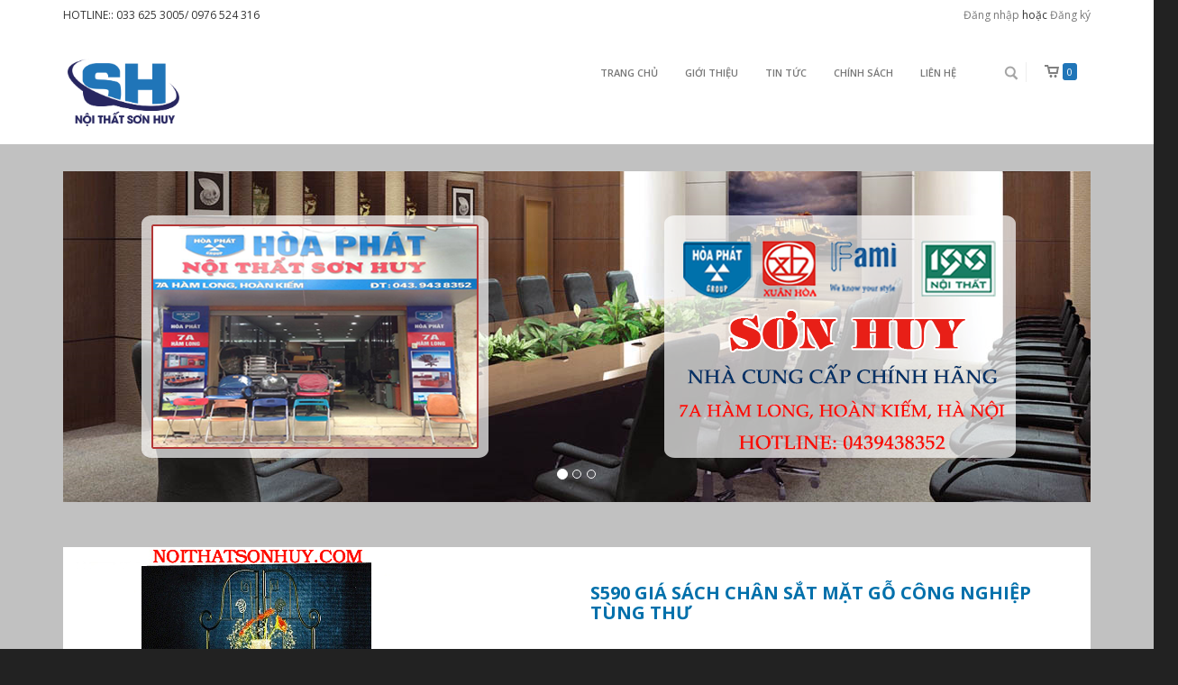

--- FILE ---
content_type: text/html; charset=utf-8
request_url: https://www.noithatsonhuy.com.vn/s590-gia-sach-chan-sat-mat-go-cong-nghiep-tung-thu
body_size: 5782
content:
<!doctype html>
<html lang="vi">
	<head>
		<meta charset="UTF-8" />
		<meta http-equiv="x-ua-compatible" content="ie=edge">
		<meta name="viewport" content="width=device-width, initial-scale=1, maximum-scale=1">
		<meta name="robots" content="noodp,index,follow" />
		<meta name='revisit-after' content='1 days' />
		<meta name="keywords" content="Saphire,Themes,DKT,Bizweb">

		<title>
			S590 Giá sách chân sắt mặt gỗ công nghiệp tùng thư  
		</title>
		
		<meta name="description" content="M&#227; sản phẩm S590 Gi&#225; s&#225;ch ch&#226;n sắt mặt gỗ c&#244;ng nghiệp t&#249;ng thư Gi&#225; chưa VAT Li&#234;n hệ K&#237;ch thước 400 x 300 x 1300 M&#244; tả - M&#227; sản phẩm: S 590 - T&#234;n sản phẩm: Gi&#225; g&#243;c - K&#237;ch thước 400 x 300 x 1300 - T&#237;nh năng c&#244;ng dụng: . Sử dụng để ở g&#243;c nh&#224; ,g&#243;c cột. . Để đồ trang tr&#237;, điện thoại,s&#225;ch b&#225;o... - Ưu điểm: . Tận dụng được g&#243;">
		
		
		<meta property="og:type" content="product">
		<meta property="og:title" content="S590 Gi&#225; s&#225;ch ch&#226;n sắt mặt gỗ c&#244;ng nghiệp t&#249;ng thư">
		
		<meta property="og:image" content="http://bizweb.dktcdn.net/thumb/grande/100/117/047/products/3-2-55f92001-9044-4926-85b6-a7898e8b6e24.jpg?v=1474898387097">
		<meta property="og:image:secure_url" content="https://bizweb.dktcdn.net/thumb/grande/100/117/047/products/3-2-55f92001-9044-4926-85b6-a7898e8b6e24.jpg?v=1474898387097">
		
		<meta property="og:price:amount" content="0₫">
		<meta property="og:price:currency" content="VND">
		
		
		<meta property="og:description" content="M&#227; sản phẩm S590 Gi&#225; s&#225;ch ch&#226;n sắt mặt gỗ c&#244;ng nghiệp t&#249;ng thư Gi&#225; chưa VAT Li&#234;n hệ K&#237;ch thước 400 x 300 x 1300 M&#244; tả - M&#227; sản phẩm: S 590 - T&#234;n sản phẩm: Gi&#225; g&#243;c - K&#237;ch thước 400 x 300 x 1300 - T&#237;nh năng c&#244;ng dụng: . Sử dụng để ở g&#243;c nh&#224; ,g&#243;c cột. . Để đồ trang tr&#237;, điện thoại,s&#225;ch b&#225;o... - Ưu điểm: . Tận dụng được g&#243;">
		
		<meta property="og:url" content="https://www.noithatsonhuy.com.vn/s590-gia-sach-chan-sat-mat-go-cong-nghiep-tung-thu">
		<meta property="og:site_name" content="CÔNG TY TRÁCH NHIỆM HƯU HẠN THƯƠNG MẠI SƠN HUY">
		<link rel="canonical" href="https://www.noithatsonhuy.com.vn/s590-gia-sach-chan-sat-mat-go-cong-nghiep-tung-thu">
		<!-- Favicon -->
		<link rel="shortcut icon" href="//bizweb.dktcdn.net/100/117/047/themes/149799/assets/favicon.png?1690619450763" type="image/x-icon" />
		<link href="//bizweb.dktcdn.net/100/117/047/themes/149799/assets/bootstrap.min.css?1690619450763" rel="stylesheet" type="text/css" media="all" />
		<link href="//fonts.googleapis.com/css?family=Open+Sans:200,300,400,600,700&amp;subset=latin,vietnamese" rel="stylesheet" type="text/css" media="all" />
		<link href="//cdnjs.cloudflare.com/ajax/libs/font-awesome/4.4.0/css/font-awesome.css" rel="stylesheet" type="text/css" media="all" />
		<link href="//bizweb.dktcdn.net/100/117/047/themes/149799/assets/style3.css?1690619450763" rel="stylesheet" type="text/css" media="all" />

		<script src="//bizweb.dktcdn.net/100/117/047/themes/149799/assets/jquery-1.10.2.min.js?1690619450763" type="text/javascript"></script>
		<script src="//bizweb.dktcdn.net/100/117/047/themes/149799/assets/main.js?1690619450763" type="text/javascript"></script>

		
		<script async defer src="https://maps.googleapis.com/maps/api/js?key=AIzaSyDKZnq66ddj6_jJWcqJsOiXV1rYzr_Ogf0" type="text/javascript"></script>
		<script src="//bizweb.dktcdn.net/100/117/047/themes/149799/assets/jquery.gmap.min.js?1690619450763" type="text/javascript"></script>

		<script>
	var Bizweb = Bizweb || {};
	Bizweb.store = 'noithatsonhuy.mysapo.net';
	Bizweb.id = 117047;
	Bizweb.theme = {"id":149799,"name":"Saphire","role":"main"};
	Bizweb.template = 'product';
	if(!Bizweb.fbEventId)  Bizweb.fbEventId = 'xxxxxxxx-xxxx-4xxx-yxxx-xxxxxxxxxxxx'.replace(/[xy]/g, function (c) {
	var r = Math.random() * 16 | 0, v = c == 'x' ? r : (r & 0x3 | 0x8);
				return v.toString(16);
			});		
</script>
<script>
	(function () {
		function asyncLoad() {
			var urls = ["//bwstatistics.sapoapps.vn/genscript/script.js?store=noithatsonhuy.mysapo.net","//productreviews.sapoapps.vn/assets/js/productreviews.min.js?store=noithatsonhuy.mysapo.net"];
			for (var i = 0; i < urls.length; i++) {
				var s = document.createElement('script');
				s.type = 'text/javascript';
				s.async = true;
				s.src = urls[i];
				var x = document.getElementsByTagName('script')[0];
				x.parentNode.insertBefore(s, x);
			}
		};
		window.attachEvent ? window.attachEvent('onload', asyncLoad) : window.addEventListener('load', asyncLoad, false);
	})();
</script>


<script>
	window.BizwebAnalytics = window.BizwebAnalytics || {};
	window.BizwebAnalytics.meta = window.BizwebAnalytics.meta || {};
	window.BizwebAnalytics.meta.currency = 'VND';
	window.BizwebAnalytics.tracking_url = '/s';

	var meta = {};
	
	meta.product = {"id": 4095048, "vendor": "", "name": "S590 Giá sách chân sắt mặt gỗ công nghiệp tùng thư",
	"type": "", "price": 0 };
	
	
	for (var attr in meta) {
	window.BizwebAnalytics.meta[attr] = meta[attr];
	}
</script>

	
		<script src="/dist/js/stats.min.js?v=96f2ff2"></script>
	












		<link href="//bizweb.dktcdn.net/100/117/047/themes/149799/assets/bw-statistics-style.css?1690619450763" rel="stylesheet" type="text/css" media="all" />
	</head>
	<body id="s590-gia-sach-chan-sat-mat-go-cong-nghiep-tung-thu" class=" ">
		<div class="page-container">
			<div class="top-bar container-fluid ">
	<div class="container">
		<div class="pull-left">
			
			HOTLINE:: 033 625 3005/ 0976 524 316
			
		</div>	
		<div class="pull-right">
			
			<a href="/account/login" id="customer_login_link">Đăng nhập</a>
			
			hoặc <a href="/account/register" id="customer_register_link">Đăng ký</a>
			
			
		</div>
	</div>
</div>
<div class="header container-fluid">

	<nav class="navbar container">

		<div class="navbar-header">
			<button type="button" class="navbar-toggle" data-toggle="collapse" data-target=".navbar-collapse">
				<span class="sr-only">Menu</span>
				<span class="icon-bar"></span>
				<span class="icon-bar"></span>
				<span class="icon-bar"></span>
			</button>
			<a title="CÔNG TY TRÁCH NHIỆM HƯU HẠN THƯƠNG MẠI SƠN HUY" href="/" class="navbar-brand">
				
				<img alt="CÔNG TY TRÁCH NHIỆM HƯU HẠN THƯƠNG MẠI SƠN HUY" src="//bizweb.dktcdn.net/100/117/047/themes/149799/assets/logo.png?1690619450763" style="max-height: 75px;">
				
			</a>
		</div>


		<div class="navbar-collapse collapse navbar-right">
			<ul class="nav navbar-nav">
				
				
				<li ><a href="/">Trang chủ</a></li>
				
				
				
				<li ><a href="/gioi-thieu">Giới thiệu</a></li>
				
				
				
				<li ><a href="/tin-tuc">Tin Tức</a></li>
				
				
				
				<li ><a href="/chinh-sach">Chính sách</a></li>
				
				
				
				<li ><a href="/lien-he">Liên Hệ</a></li>
				
				
			</ul>

			<ul class="nav navbar-right cart">
				<li class="dropdown">
					<a href="/cart" class="dropdown-toggle" data-toggle="dropdown"><span>0</span></a>
					<div class="cart-info dropdown-menu">
						
						Chưa có sản phẩm trong giỏ hàng!
						
					</div>
				</li>
			</ul>

			<form action="/search" method="get" class="navbar-form navbar-search navbar-right" role="search">
				<div class="input-group">
					<input type="text" name="query" placeholder="Tìm kiếm" class="search-query col-md-2"><button type="submit" class="btn btn-default icon-search"></button>
				</div>
			</form>

		</div><!-- /.navbar-collapse -->
	</nav>
</div>
			<div class="container">
				
				<div class="row">
    <div class="col-md-12 slideshow">
		 <div id="bs-carousel" class="carousel slide" data-ride="carousel">
			<ol class="carousel-indicators">
			  <li data-target="#bs-carousel" data-slide-to="0" class="active"></li>
			  <li data-target="#bs-carousel" data-slide-to="1"></li>
			  <li data-target="#bs-carousel" data-slide-to="2"></li>
			  
			  
			</ol>

			<div class="carousel-inner">
			  <div class="item active"><a href="#"><img src="//bizweb.dktcdn.net/100/117/047/themes/149799/assets/slide1.jpg?1690619450763" alt="CÔNG TY TRÁCH NHIỆM HƯU HẠN THƯƠNG MẠI SƠN HUY"></a></div>
			  <div class="item"><a href="#"><img src="//bizweb.dktcdn.net/100/117/047/themes/149799/assets/slide2.jpg?1690619450763" alt="CÔNG TY TRÁCH NHIỆM HƯU HẠN THƯƠNG MẠI SƠN HUY"></a></div>
			  <div class="item"><a href=""><img src="//bizweb.dktcdn.net/100/117/047/themes/149799/assets/slide3.jpg?1690619450763" alt="CÔNG TY TRÁCH NHIỆM HƯU HẠN THƯƠNG MẠI SƠN HUY"></a></div>
			  
			  
			</div>
		  </div>
	</div>
</div>
				
				<div class="row product-info" itemscope itemtype="http://schema.org/Product">
	<meta itemprop="url" content="//www.noithatsonhuy.com.vn/s590-gia-sach-chan-sat-mat-go-cong-nghiep-tung-thu">
	<meta itemprop="image" content="//bizweb.dktcdn.net/thumb/grande/100/117/047/products/3-2-55f92001-9044-4926-85b6-a7898e8b6e24.jpg?v=1474898387097">
	<meta itemprop="shop-currency" content="VND">
	<div class="col-md-6 col-sm-12">
		
		
		<div class="image large-image">
			<a class="cloud-zoom" rel="adjustX: 0, adjustY:0" id='zoom1' href="//bizweb.dktcdn.net/100/117/047/products/3-2-55f92001-9044-4926-85b6-a7898e8b6e24.jpg?v=1474898387097" title="S590 Giá sách chân sắt mặt gỗ công nghiệp tùng thư"><img src="//bizweb.dktcdn.net/100/117/047/products/3-2-55f92001-9044-4926-85b6-a7898e8b6e24.jpg?v=1474898387097" title="S590 Giá sách chân sắt mặt gỗ công nghiệp tùng thư" id="image"  alt="S590 Giá sách chân sắt mặt gỗ công nghiệp tùng thư"  /></a>
		</div>
		
		
	</div>
	<div class="col-md-6">
		<h1 itemprop="name">S590 Giá sách chân sắt mặt gỗ công nghiệp tùng thư</h1>
		<div class="line"></div>
		<ul>
			
			
			<li><span>Tình trạng: </span>
				
				Còn hàng
				

			</li>
		</ul>
		<div class="price">
			
				
			Giá <strong class="sale-price" itemprop="price">: Liên hệ</strong>
			
			
		</div>
		<form action="/cart/add" method="post" enctype="multipart/form-data" id="add-to-cart-form" class="form-inline">
			
			 
			
			<input type="hidden" name="variantId" value="6656757" />
			
			


			<div class="line"></div>


			<label>Số lượng:</label> <input type="text" placeholder="1" class="col-md-1">
			<button type="submit" name="add" value="Mua hàng" class="btn btn-primary btn-cart">Mua hàng</button>
		</form>

		<div class="tabs">
			<ul class="nav nav-tabs" id="myTab">
				<li class="active"><a href="#home">Thông tin sản phẩm</a></li>
				
				
			</ul>
			<div class="tab-content">
				<div class="tab-pane active" id="home">
					<table border="0" cellpadding="0" cellspacing="1" class="cssDefaultProductOverview" style="margin: 0px; padding: 0px; font-family: Tahoma, Verdana, Arial; font-size: 11px; color: rgb(0, 0, 0); line-height: normal; background-color: rgb(245, 250, 254);" width="100%">
	<tbody style="margin: 0px; padding: 0px;">
		<tr style="margin: 0px; padding: 0px;">
			<td style="margin: 0px; padding: 5px 2px; border-bottom: 1px solid rgb(204, 204, 204); vertical-align: top;" width="85px;">Mã sản phẩm</td>
			<td style="margin: 0px; padding: 5px 2px; border-bottom: 1px solid rgb(204, 204, 204); vertical-align: top;">S590 Giá sách chân sắt mặt gỗ công nghiệp tùng thư</td>
		</tr>
		<tr style="margin: 0px; padding: 0px;">
			<td style="margin: 0px; padding: 5px 2px; border-bottom: 1px solid rgb(204, 204, 204); vertical-align: top;">Giá chưa VAT</td>
			<td style="margin: 0px; padding: 5px 2px; border-bottom: 1px solid rgb(204, 204, 204); vertical-align: top;"><font color="#FF0000" style="margin: 0px; padding: 0px;"><b style="margin: 0px; padding: 0px;">Liên hệ</b></font></td>
		</tr>
		<tr style="margin: 0px; padding: 0px;">
			<td style="margin: 0px; padding: 5px 2px; border-bottom: 1px solid rgb(204, 204, 204); vertical-align: top;">Kích thước</td>
			<td style="margin: 0px; padding: 5px 2px; border-bottom: 1px solid rgb(204, 204, 204); vertical-align: top;"><b style="margin: 0px; padding: 0px;">400 x 300 x 1300</b></td>
		</tr>
		<tr style="margin: 0px; padding: 0px;">
			<td style="margin: 0px; padding: 5px 2px; border-bottom: 1px solid rgb(204, 204, 204); vertical-align: top;">Mô tả</td>
			<td style="margin: 0px; padding: 5px 2px; border-bottom: 1px solid rgb(204, 204, 204); vertical-align: top;">
			<table align="center" border="0" cellpadding="0" cellspacing="0" style="margin: 0px; padding: 0px;" width="600">
				<tbody style="margin: 0px; padding: 0px;">
					<tr style="margin: 0px; padding: 0px;">
						<td class="txt_content" colspan="2" style="margin: 0px; padding: 5px 2px; border-bottom: 1px solid rgb(204, 204, 204); vertical-align: top;">
						<p align="justify" class="style2" style="margin: 0px; padding: 0px; line-height: 18px;"><font size="2" style="margin: 0px; padding: 0px;">- Mã sản phẩm:&nbsp;</font><span class="style2" style="margin: 0px; padding: 0px;">S 590</span></p>

						<p align="justify" class="style2" style="margin: 0px; padding: 0px; line-height: 18px;"><font size="2" style="margin: 0px; padding: 0px;">- Tên sản phẩm:&nbsp;</font>&nbsp;<span class="style2" style="margin: 0px; padding: 0px;">Giá góc</span></p>

						<p align="justify" class="style2" style="margin: 0px; padding: 0px; line-height: 18px;"><font size="2" style="margin: 0px; padding: 0px;">- Kích thước</font><font size="2" style="margin: 0px; padding: 0px;">&nbsp;&nbsp;&nbsp;</font>&nbsp;400 x 300 x 1300 &nbsp;</p>
						&nbsp;

						<div style="margin: 0px; padding: 0px; text-align: justify;"><span class="style2" style="margin: 0px; padding: 0px;"><span class="style2" style="margin: 0px; padding: 0px;"><font size="2" style="margin: 0px; padding: 0px;">- Tính năng công dụng:</font><br style="margin: 0px; padding: 0px;" />
						<span style="margin: 0px; padding: 0px; font-weight: bold;">.</span>&nbsp;Sử dụng để ở góc nhà ,góc cột.&nbsp;<br style="margin: 0px; padding: 0px;" />
						<span style="margin: 0px; padding: 0px; font-weight: bold;">.</span>&nbsp;Để đồ trang trí, điện thoại,sách báo... &nbsp;</span></span></div>

						<p class="style2" style="margin: 0px; padding: 0px; line-height: 18px; text-align: justify;"><span class="style2" style="margin: 0px; padding: 0px;"><span class="style2" style="margin: 0px; padding: 0px;"><font size="2" style="margin: 0px; padding: 0px;">- Ưu điểm:</font><span style="margin: 0px; padding: 0px; font-weight: bold;">&nbsp;</span><br style="margin: 0px; padding: 0px;" />
						<span style="margin: 0px; padding: 0px; font-weight: bold;">.&nbsp;</span>Tận dụng được góc,tạo cho không gian nhà khỏi những góc chết.&nbsp;<br style="margin: 0px; padding: 0px;" />
						<span style="margin: 0px; padding: 0px; font-weight: bold;">.&nbsp;</span>Có thể tháo dời nên dễ dàng vận chuyển&nbsp;<br style="margin: 0px; padding: 0px;" />
						<span style="margin: 0px; padding: 0px; font-weight: bold;">.&nbsp;</span>Có thể thay đổi kích thuớc phù hợp với mọi không gian.</span></span></p>
						<span class="style2" style="margin: 0px; padding: 0px;"><span class="style2" style="margin: 0px; padding: 0px;"><font size="2" style="margin: 0px; padding: 0px;">- Phong cách:&nbsp;</font></span>Theo phong cách Á-âu.&nbsp;</span></td>
					</tr>
				</tbody>
			</table>
			</td>
		</tr>
		<tr style="margin: 0px; padding: 0px;">
			<td style="margin: 0px; padding: 5px 2px; border-bottom: 1px solid rgb(204, 204, 204); vertical-align: top;">Thương hiệu</td>
			<td style="margin: 0px; padding: 5px 2px; border-bottom: 1px solid rgb(204, 204, 204); vertical-align: top;">Nội thất sắt Tùng Thư</td>
		</tr>
	</tbody>
</table>


				</div>
				
				
			</div>
		</div>
	</div>
</div>


<script src="//bizweb.dktcdn.net/assets/themes_support/option-selectors.js" type="text/javascript"></script>
<script src="//bizweb.dktcdn.net/100/117/047/themes/149799/assets/cloud-zoom.1.0.3.js?1690619450763" type="text/javascript"></script>
<script>
	var selectCallback = function(variant, selector) {

		var addToCart = jQuery('.btn-cart'),
			productPrice = jQuery('.price .sale-price'),
			comparePrice = jQuery('.price .compare-price');

		if (variant) {
			if (variant.available) {
				// We have a valid product variant, so enable the submit button
				addToCart.removeClass('disabled').removeAttr('disabled');

			} else {
				// Variant is sold out, disable the submit button
				addToCart.addClass('disabled').attr('disabled', 'disabled');
			}

			// Regardless of stock, update the product price
			productPrice.html(Bizweb.formatMoney(variant.price, "{{amount_no_decimals_with_comma_separator}}₫"));

			// Also update and show the product's compare price if necessary
			if ( variant.compare_at_price > variant.price ) {

				comparePrice.html(Bizweb.formatMoney(variant.compare_at_price, "{{amount_no_decimals_with_comma_separator}}₫")).show();
			} else {
				comparePrice.hide();     
			}       

		} else {
			// The variant doesn't exist. Just a safeguard for errors, but disable the submit button anyway
			addToCart.val('Unavailable').addClass('disabled').attr('disabled', 'disabled');
		}
		/*begin variant image*/


		if (variant && variant.image) {  
			var originalImage = jQuery(".large-image img"); 
			var newImage = variant.image;
			var element = originalImage[0];
			Bizweb.Image.switchImage(newImage, element, function (newImageSizedSrc, newImage, element) {	
				jQuery('.image-additional img').each(function() {						
					var grandSize = jQuery(this).attr('src');
					var grandSize = grandSize.replace('\/thumb\/small','').split("?")[0];
					var vrnewImageSizedSrc = newImageSizedSrc.split("?")[0];	
					if (grandSize == vrnewImageSizedSrc) {
						jQuery(this).parent('a').trigger('click');              
						return false;
					}
				});
			});			
		}
		/*end of variant image*/
	};	

	jQuery(function($) {
		

		 // Add label if only one product option and it isn't 'Title'. Could be 'Size'.
		 

		  // Hide selectors if we only have 1 variant and its title contains 'Default'.
		  
		  $('.selector-wrapper').hide();
		    
		   $('.selector-wrapper').css({
			   'text-align':'left',
			   'margin-bottom':'15px'
		   });
		   });

		   $.fn.CloudZoom.defaults = {
			   zoomWidth:"500",
			   zoomHeight:"300",
			   position:"inside",
			   adjustX:0,
			   adjustY:0,
			   adjustY:"",
			   tintOpacity:0.5,
			   lensOpacity:0.5,
			   titleOpacity:0.5,
			   smoothMove:3,
			   showTitle:false};

		   jQuery(document).ready(function()
								  {
			   $('#myTab a').click(function (e) {
				   e.preventDefault();
				   $(this).tab('show');
			   })
		   });
</script>
			</div>
			<div class="footer black">
	<div class="container">
		<div class="row">
			<div class="col-xs-12 col-sm-6 col-md-3">
				<div>
					<h2>Thông tin</h2>
					<p style="text-transform: uppercase;"><strong>CÔNG TY TRÁCH NHIỆM HỮU HẠN THƯƠNG MẠI SƠN HUY</strong></p>
					<p><i class="fa fa-map-marker" aria-hidden="true"></i> Công Ty : Số 44 Tổ 69 Hoàng Văn Thụ, Hoàng Mai, Hà Nội/ Showroom: 7A Hàm Long, Hoàn Kiếm, Hà Nội.</p>
					<p><i class="fa fa-mobile" aria-hidden="true"></i> <a href="tel:043.945.4275<br>0163.625.3005">043.945.4275<br>0163.625.3005</a></p>
					<p><i class="fa fa-envelope" aria-hidden="true"></i> <a href="mailto:sonhuy7a@gmail.com">sonhuy7a@gmail.com</a></p>
					<p><i class="fa fa-globe" aria-hidden="true"></i> <a href="http://noithatsonhuy.com">http://noithatsonhuy.com</a></p>
				</div>
			</div>
			<div class="col-xs-12 col-sm-6 col-md-3">
				<div>
					<h2>Hướng dẫn</h2>
					<ul>
						
						<li><a href="/huong-dan">Hướng dẫn mua hàng</a></li>
						
						<li><a href="/huong-dan">Giao nhận và thanh toán</a></li>
						
						<li><a href="/huong-dan">Đổi trả và bảo hành</a></li>
						
						<li><a href="/huong-dan">Đăng kí thành viên</a></li>
						
					</ul>
				</div>
			</div>

			<div class="col-xs-12 col-sm-6 col-md-3">
				<div>
					<h2>Chính sách</h2>
					<ul>
						
						<li><a href="/chinh-sach">Chính sách thanh toán</a></li>
						
						<li><a href="/chinh-sach">Chính sách vận chuyển</a></li>
						
						<li><a href="/chinh-sach">Chính sách đổi trả</a></li>
						
						<li><a href="/chinh-sach">Chính sách bảo hành</a></li>
						
					</ul>
				</div>
			</div>
			<div class="col-xs-12 col-sm-6 col-md-3">
				<div>
					<h2>Bản đồ</h2>
					<div id="map1" class="contact_map" style="height: 150px;"></div>
					<script type="text/javascript">
						(jQuery)(document).ready(function($){  
							if($('#map1').length){
								$('#map1').gMap({
									zoom: 16,
											   scrollwheel: true,
											   maptype: 'ROADMAP',
											   
											   markers: [
											   {	
											   address: "7A phố Hàm Long - Phan chu Trinh - Hoàn Kiếm - Hà Nội",
											   html: "7A phố Hàm Long - Phan chu Trinh - Hoàn Kiếm - Hà Nội",
											   }
											   ],
											   
											   });
							}
						});    
					</script>
				</div>
			</div>
		</div>
	</div>
	<div class="container">
		<div class="row">
			<div class="copy text-center">
				Cung cấp bởi <a href="http://bizweb.vn">Bizweb</a>					
			</div>
		</div>
	</div>
</div>
		</div>
		<script src="//bizweb.dktcdn.net/100/117/047/themes/149799/assets/bootstrap.min.js?1690619450763" type="text/javascript"></script>
<script src="//bizweb.dktcdn.net/100/117/047/themes/149799/assets/jquery.easing.1.3.js?1690619450763" type="text/javascript"></script>

	</body>
</html>

--- FILE ---
content_type: text/css
request_url: https://bizweb.dktcdn.net/100/117/047/themes/149799/assets/style3.css?1690619450763
body_size: 10534
content:
.recover-password,.reset-success {
	display:none
}

.customer-login .alert,.recover-password .alert {
	display:none
}

.account-user {
	margin-right:60px;
	width:172px;
	font-size:14px
}

.account-user p {
	margin:0
}

.user-name {
	margin-bottom:20px
}

.account-table table {
	width:100%;
	text-align:left
}

.account-table td {
	padding-top:15px
}

.account-table td.money {
	text-align:right
}

.account-table tbody,.last-row td,.account-user .status {
	padding-bottom:15px
}

.account-table tfoot {
	text-align:right;
	border-top:1px solid #ccc
}

.cart-headers {
	border-bottom:1px solid #ccc
}

.cart-headers th {
	text-align:center
}

.order-total,.order-quantity,.order-money {
	text-align:right
}

.return {
	border-top:1px solid #ccc;
	padding-top:15px
}

.add-address-wrapper {
	margin-bottom:30px;
	padding-bottom:30px;
	border-bottom:1px solid #ccc
}

.user-address {
	margin-bottom:30px;
	padding-bottom:30px;
	border-bottom:1px solid #ccc
}

.user-address p,.user-address h3 {
	margin:0
}

.last-address {
	border-bottom:none;
	padding:0
}

.update-address {
	margin-top:15px
}

.customer-address-table td {
	padding-top:15px
}

.pagination span.page {
	margin:0 10px
}

.pagination span.page.current {
	color:#999;
	font-weight:bolder
}

body {
	font-family:'Open Sans',sans-serif;
	background:#222
}

a {
	font-size:12px;
	color:#777
}

ul,ol {
	list-style:none;
	padding:0
}

.page-container {
	margin:0 auto;
	padding:0;
	background:rgb(193, 193, 193)
}

p {
	line-height:26px
}

img {
	max-width:100%
}

select {
	background-color:#FFF;
	border:1px solid #CCC;
	width:220px
}

select,input[type="file"] {
	height:30px;
	line-height:30px;
	padding:4px 6px
}

input[type="image"] {
	vertical-align:middle
}

ul,ol {
	margin:0
}

select,textarea,input[type="text"],input[type="password"],input[type="datetime"],input[type="datetime-local"],input[type="date"],input[type="month"],input[type="time"],input[type="week"],input[type="number"],input[type="email"],input[type="url"],input[type="tel"],input[type="color"],.uneditable-input {
	padding:5px
}

textarea:focus,input[type="text"]:focus,input[type="password"]:focus,input[type="datetime"]:focus,input[type="datetime-local"]:focus,input[type="date"]:focus,input[type="month"]:focus,input[type="time"]:focus,input[type="week"]:focus,input[type="number"]:focus,input[type="email"]:focus,input[type="url"]:focus,input[type="search"]:focus,input[type="tel"]:focus,input[type="color"]:focus,.uneditable-input:focus {
	border-color:#ddd
}

.required {
	color:red;
	margin-left:5px
}

.btn {
	background-color:#F5F5F5;
	background-image:none;
	border:1px solid #eee;
	padding:5px 8px;
	font-size:12px;
	color:#333;
	text-shadow:none;
	text-transform:uppercase;
	box-shadow:none;
	border-radius:0;
	transition:all .4s ease 0
}

.btn:hover {
	background-color:#2075b8;
	color:#fff
}

.btn-primary {
	background-color:#2075b8;
	color:#fff;
	padding:12px 25px 10px;	
	transition:all .4s ease 0
}

.btn-primary:hover {
	background-color:#aaa
}

.buttons .right {
	text-align:right
}

#button-review {
	margin-bottom:20px
}

.btn.selectpicker {
	background:transparent;
	color:#555;
	text-transform:none;
	font-family:'Open Sans',Helvetica,Arial,sans-serif
}

.navbar .bootstrap-select.btn-group {
	margin-bottom:0
}

.top-bar {
	background-color:#fff;
	padding-top:8px;
	font-size:12px
}

.navbar-toggle .icon-bar {
	background:#777
}

.navbar-toggle {
	border:2px solid #ccc
}

.navbar .navbar-toggle {
	border:1px solid #ccc
}

.navbar-toggle,.navbar-default .navbar-toggle:hover,.navbar-default .navbar-toggle:focus {
	background-color:#fff;
	margin:0 20px
}

.navbar-toggle .icon-bar {
	background:#1BBCB3
}

.navbar .navbar-brand {
	text-shadow:none;
	font-family:'Open Sans';
	font-size:15px;
	padding:0;
	line-height:32px;
	margin-top:0;
	margin-left:10px;
	background:transparent;
	text-transform:uppercase;
	color:#444
}

.navbar-brand > img {
	margin-top:0;
	margin-left:10px;
	margin-right:5px;
	vertical-align:middle;
	opacity:1
}

.navbar .navbar-brand span {
	color:#555;
	text-shadow:none;
	display:inline-block;
	text-align:center
}

.header {
	padding-top:40px;
	padding-bottom:20px;
	margin-bottom:0px;
	background:#fff
}

.navbar {
	background-image:none;
	border:none;
	font-family:'Open Sans',sans-serif;
	border-radius:0;
	box-shadow:none;
	padding:0;
	z-index:10000;
	min-height:0
}

.navbar .dropdown-menu {
	background:#555;
	background:rgba(255,255,255,0.85);
	background:transparent;
	padding:0;
	border-radius:0;
	box-shadow:none;
	border:none;
	min-width:200px
}

.navbar-toggle .icon-bar {
	background:#1BBCB3
}

.navbar .nav > li:hover > a {
	color:#333;
	background:#2075b8;
	color:#fff
}

a.menu:after,.dropdown-toggle:after {
	content:none
}

.navbar .dropdown-menu:after,.navbar .dropdown-menu:before {
	content:"";
	background:none;
	border:none!important
}

.navbar .dropdown-menu > li > a,.navbar .dropdown-menu > li > a:focus,.navbar .dropdown-menu > li > a:hover {
	color:#555;
	font-size:12px;
	font-weight:400;
	font-family:Open Sans,'Open Sans';
	text-shadow:none;
	background:#fff;
	background:rgba(255,255,255,0.95);
	white-space:normal
}

.navbar .dropdown-menu > li > a:hover {
	background:#777;
	background:rgba(0,0,0,0.9);
	background:#2075b8;
	background:rgba(32, 117, 184,0.9);
	color:#fff;
	text-shadow:none
}

.navbar-collapse {
	z-index:10000
}

.navbar .nav > li > a {
	text-shadow:none;
	font-family:'Open sans',Helvetica,Arial;
	color:#888;
	font-size:11px;
	font-weight:600;
	text-decoration:none;
	text-transform:uppercase;
	z-index:6
}

.navbar-nav {
	margin:0
}

.navbar-search .search-query {
	background:#FFF;
	border:1px solid #333;
	background:rgba(255,255,255,0.9);
	border:none;
	border-radius:0 0 0 0;
	box-shadow:none;
	padding:8px 15px;
	width:150px;
	font-size:12px;
	-moz-transition:width 1s,opacity 1s;
	-webkit-transition:width 1s,opacity 1s;
	transition:width 1s,opacity 1s;
	margin:0
}

.navbar-form.navbar-left {
	margin:0;
	margin-right:5px;
	padding:0;
	font-size:12px
}

.navbar-form.navbar-right:last-child {
	margin-right:-10px
}

.navbar-form.navbar-left select.form-control {
	font-size:12px;
	padding:6px 10px
}

form.navbar-search > div.input-group > button {
	background:transparent;
	border:medium none;
	border-radius:0 0 0 0;
	color:#333;
	font-size:12px;
	padding:16px;
	line-height:25px;
	top:0;
	text-shadow:none;
	box-shadow:none;
	vertical-align:top;
	background:url(search.png) no-repeat center center
}

form.navbar-search:hover > div.input-group > button,form.navbar-search.expand > div.input-group > button,.navbar-search .search-query:focus + button {
	background-color:#f7f7f7;
	border-left:1px solid #eee;
	color:#777
}

#language,#currency {
	display:none
}

.navbar .nav li.dropdown > .dropdown-toggle .caret {
	border-bottom-color:#FFF;
	border-bottom-color:rgba(0,0,0,0.2);
	border-top-color:#FFF;
	border-top-color:rgba(0,0,0,0.2);
	margin-bottom:2px;
	margin-left:2px;
	border-width:2px 2px 0
}

.navbar .nav li.dropdown:hover > .dropdown-toggle .caret {
	border-bottom-color:#333;
	border-top-color:#333
}

.navbar .nav.cart > li > a {
	background-image:url(cart2.png);
	background-repeat:no-repeat;
	background-position:20px 10px;
	font-weight:400;
	padding-left:20px;
	text-transform:none;
	line-height:22px;
	z-index:1;
	color:#999
}

.navbar .nav.cart > li > a span {
	background:#2075b8;
	padding:2px 5px;
	border-radius:3px;
	font-weight:400px;
	font-family:Open Sans;
	color:#fff;
	margin-left:20px
}

@media (min-width: 768px) {
	.navbar-center {
		left:50%;
		margin-left:-85px!important;
		position:absolute
	}

	.navbar-nav {
		margin-top:6px;
		margin-right:30px
	}

	.dropdown-submenu {
		position:relative
	}

	.dropdown-submenu > .dropdown-menu {
		top:0;
		left:100%;
		margin-top:-6px;
		margin-left:-1px;
		-webkit-border-radius:0 6px 6px 6px;
		-moz-border-radius:0 6px 6px;
		border-radius:0 6px 6px 6px
	}

	.dropdown-submenu:hover > .dropdown-menu {
		display:block
	}

	.dropdown-submenu > a:after {
		display:block;
		content:" ";
		float:right;
		width:0;
		height:0;
		border-color:transparent;
		border-style:solid;
		border-width:5px 0 5px 5px;
		border-left-color:#ccc;
		margin-top:8px;
		margin-right:-10px
	}

	.dropdown-submenu:hover > a:after {
		border-left-color:#fff
	}

	.dropdown-submenu .pull-left {
		float:none
	}

	.dropdown-submenu.pull-left > .dropdown-menu {
		left:-100%;
		margin-left:10px;
		-webkit-border-radius:6px 0 6px 6px;
		-moz-border-radius:6px 0 6px 6px;
		border-radius:6px 0 6px 6px
	}

	.nav > li > a:hover,.nav > li > a:focus {
		background-color:transparent
	}

	.nav .open > a,.nav .open > a:hover,.nav .open > a:focus {
		background-color:#fff;
		color:#333
	}

	.navbar .dropdown-menu.multi-2-columns {
		width:400px
	}

	.navbar .dropdown-menu.multi-2-columns li {
		float:left;
		width:200px
	}

	.navbar .nav > li:hover > a {
		background-color:#FFF;
		background-color:rgba(255,255,255,0.95);
		color:#333
	}

	.navbar .dropdown-menu > li > a,.navbar .dropdown-menu > li > a:focus,.navbar .dropdown-menu > li > a:hover {
		padding:8px 20px
	}

	.navbar-search {
		padding:0 10px 0 0;
		margin:0
	}

	.navbar-search .search-query {
		width:0;
		padding:8px 0;
		opacity:0
	}

	.navbar-search:hover .search-query,.navbar-search.expand .search-query,.search-query:focus {
		padding:8px 15px;
		width:80px;
		opacity:1;
		margin:0;
		background:#f7f7f7
	}

	.navbar-search:hover ul.autocomplete.show,.search-query:focus + ul.autocomplete.show {
		display:block;
		opacity:1
	}

	.navbar .nav.cart > li > a {
		background-position:0 2px
	}

	.navbar .nav.cart > li > a span {
		margin:0
	}

	.cart {
		display:inline-block;
		border-left:1px solid #eee;
		float:right;
		margin-right:0;
		margin-top:4px;
		padding-left:5px
	}

	.cart img {
		vertical-align:text-top;
		cursor:pointer;
		margin-top:2px;
		padding:5px
	}

	.cart a {
		color:#555;
		font-weight:600;
		font-size:12px
	}

	.cart a:hover {
		text-decoration:none
	}

	.cart .checkout {
		color:#999
	}

	.cart .checkout a {
		font-size:11px;
		color:#777;
		font-weight:400
	}

	.dropdown-menu .divider {
		background:#fff;
		background:rgba(255,255,255,0.95);
		border-bottom:1px solid #FFF;
		border-bottom:1px solid rgba(0,0,0,0.2);
		margin:0;
		padding:5px 1px
	}

	.navbar .navbar-toggle {
		border-color:transparent
	}

	.navbar-toggle,.navbar-default .navbar-toggle:hover,.navbar-default .navbar-toggle:focus {
		background-color:#fff;
		margin:0 20px
	}

	.nav li + .dropdown-header {
		margin-top:0
	}

	.dropdown-header {
		text-shadow:none;
		text-transform:uppercase
	}

	.dropdown .dropdown-menu .dropdown-header {
		background:#fff;
		background:rgba(255,255,255,0.95);
		padding:10px 20px 0;
		color:#999;
		font-weight:600;
		font-size:11px;
		text-shadow:0 0 1px #EEE
	}

	.dropdown-menu .divider {
		border-bottom:1px solid rgba(0,0,0,0.1)
	}

	.navbar .dropdown-menu {
		margin-top:0
	}

	.navbar {
		margin:0 auto;
		border:none;
		border-radius:0;
		box-shadow:none
	}

	.navbar .nav > li {
		padding:0 5px
	}

	.navbar .nav > li > a {
		text-shadow:none;
		font-family:'Open sans',Helvetica,Arial;
		color:#777;
		display:block;
		font-size:11px;
		font-weight:600;
		line-height:20px;
		position:relative;
		padding:0;
		text-decoration:none;
		text-transform:uppercase;
		transition:all .3s ease 0;
		z-index:6
	}

	.navbar .nav > .active > a,.navbar .nav > .active > a:hover,.navbar .nav > .active > a:focus {
		background:rgba(255,255,255,0.05);
		box-shadow:none;
		border-bottom:2px solid #2075b8;
		border-bottom:2px solid rgba(32, 117, 184,0.5);
		padding-bottom:1px
	}

	.navbar .btn-navbar {
		margin-top:15px
	}

	.respond input[type="text"],.respond label,.respond textarea {
		width:300px
	}

	.menu,.footer,.powered {
		padding:0;
		width:1000px
	}

	.menu .row {
		margin:0
	}

	.menu .navbar .nav {
		margin-left:10px
	}

	.menu .row,.menu .row .col-md-12,.powered .row {
		margin:0;
		width:100%;
		padding:0
	}

	.footer {
		display:table;
		padding:30px 0
	}

	.order-notes textarea {
		width:440px
	}

	.dropdown:hover > .dropdown-menu {
		display:block
	}

	.dropdown-menu {
		margin:0;
		z-index:9999999;
		border-radius:0
	}

	ul.nav li.dropdown:hover > ul.dropdown-menu {
		display:block;
		border-top:10px solid #fff;
		padding-top:5px;
		background-color:#F5F5F5
	}

	ul.nav li.dropdown-submenu:hover ul.dropdown-menu {
		border-top:none
	}

	a.menu:after,.dropdown-toggle:after {
		content:none
	}

	.breadcrumb {
		margin-bottom:0;
		padding:8px 0
	}
}

.nav-tabs > li > a {
	border-radius:0
}

.logo {
	color:#555;
	font-family:'Open Sans',sans-serif;
	font-weight:600
}

.logo a {
	color:#333;
	font-size:18px;
	font-family:Open Sans;
	font-weight:400;
	line-height:32px
}

.logo a span {
	display:inline
}

.logo img {
	vertical-align:top;
	margin-right:5px;
	margin-top:0
}

.logo a:hover {
	text-decoration:none
}

.welcome {
	display:inline-block;
	padding-top:30px
}

.welcome a {
	font-size:12px;
	color:#999
}

.welcome a:hover {
	text-decoration:none;
	color:#000
}

#search {
	float:right
}

#search input {
	border-radius:0;
	box-shadow:none;
	border:1px solid #eee;
	padding:9px 8px;
	color:#999;
	font-family:'Open Sans',Helvetica,Arial,sans-serif;
	font-size:12px;
	width:30px;
	display:inline-block;
	background:#fff;
	visibility:hidden
}

#search button {
	margin-top:-10px;
	height:32px
}

.button-search {
	background:url(../img/search.png) no-repeat scroll center center transparent;
	cursor:pointer;
	height:18px;
	margin-left:-35px;
	margin-top:-27px;
	left:100%;
	position:relative;
	width:35px
}

.nav-collapse.collapse {
	z-index:10000
}

.carousel {
	margin-top:30px;
	margin-bottom:30px
}

.carousel-control {
	line-height:23px
}

.left-menu {
	margin-bottom:20px
}

.left-menu > div {
	background:#fff;
	padding:10px 15px;
	margin-bottom: 15px;
}

.left-menu .banner {
	margin:0;
	margin-top:20px;
	color:#555;
	padding:10px
}

.left-menu .banner h4 {
	font-size:16px;
	text-align:center
}

.left-menu .options {
	margin-top:20px
}

.left-menu .options > select {
	min-width:50px;
	width:auto;
	background-color:#f7f7f7;
	display:inline-block;
	margin-right:5px;
	padding-right:15px;
	border:1px solid #fff
}

.left-menu > div ul {
}

.left-menu > div ul li {
	padding:5px 0
}

.left-menu > div ul li a {
	color:#777;
	font-size:13px;
	padding-bottom:3px
}

.left-menu > div ul li a:hover {
	text-decoration:none;
	color:#333
}

.left-menu > div ul li.active > a {
}

.left-menu h3 {
	font-family:Open Sans,'Open Sans';
	text-transform:uppercase;
	font-size:12px;
	font-weight:600;
	margin-top:10px;
	margin-bottom:0;
	color:#555;
	border:inherit
}

h2 {
	font-size:14px;
	font-weight:400;
	color:#555;
	text-transform:uppercase;
	margin-bottom:20px;
	font-family:'Open Sans',sans-serif
}

ul.slides {
	margin-bottom:20px
}

.heading {
	display:none
}

.product {
	background:#fff;
	margin-bottom:20px;
	padding-bottom:10px;
	text-align:center
}
.product img{
	width: 100%;
}
.product > a {
	display:block;
	padding:10px
}

.product_sale {
	background:#2075b8;
	background:none repeat scroll 0 0 rgba(32, 117, 184,0.9);
	color:#FFF;
	font-size:12px;
	font-weight:600;
	margin-left:25px;
	margin-top:30px;
	padding:2px 8px;
	position:absolute;
	line-height:17px;
	text-transform:uppercase
}

.product .name {
	text-align: center;
	height: 44px;
	overflow: hidden;
}

.product .name h3 {
	margin:0
}

.product .name a {
	font-weight:600;
	color:#555;
	font-family:'Open Sans',Arial,Open Sans;
	font-size:12px;
	text-transform:uppercase
}

.product .name a:hover {
	color:#369;
	text-decoration:none
}

.product .price {
	text-align:center;
	margin:0
}

.product .price p {
	font-size:12px;
	color:#0170ab;
	font-family:Open Sans;
	margin:0;
	font-weight: bold;
}

.product .addcart {
	text-align:center;
	height:45px;
	display:none
}

.product .addcart a {
	background:#2075b8;
	padding:8px 15px;
	color:#fff;
	font-family:'Open Sans';
	font-weight:600;
	font-size:11px;
	text-transform:uppercase
}

.product .addcart a:hover {
	text-decoration:none;
	color:#fff;
	background:#aaa
}

.image-additional {
	margin:20px 10px
}

.image-additional a {
	display:inline-block;
	padding:5px
}

.footer {
	clear:both;
	color:#333;
	overflow:hidden;
	transition:bottom 1s ease 0;
	width:100%;
	z-index:1000;
	background:#fff;
	padding-top:0;
	padding-bottom:20px;
	line-height: normal;
}
.footer p{
	line-height: normal;
}
.footer:hover {
	bottom:0
}

.footer .arrow {
	height:40px;
	right:40px;
	margin-top:-4px;
	position:absolute;
	width:30px;
	cursor:pointer;
	z-index:1000000
}

.footer .caret {
	border-left:20px solid transparent;
	border-right:20px solid transparent;
	border-top:15px solid #fff;
	color:transparent;
	transition:border-top 1s ease 0
}

.footer:hover .caret {
	border-top:15px solid #FAFAFA
}

.footer .col-md-2 > div {
	margin-bottom:10px
}

.footer h2 {
	font-size:14px;
	color:#555;
	font-family: Arial;
	font-weight:400;
	margin:15px 0;
}

.footer ul {
	list-style:none;
	padding:0
}

.footer li {
	padding-top:5px
}

.footer a {
	color:#fff;
	font-size:12px;
	font-family: Arial;
}

.footer a:hover {
	opacity:1;
	text-decoration:none
}

.footer.black {
	background:#222;
	color:#fff
}

.footer.black h2 {
	color:#fff
}

.footer.black a {
	color:#fff
}

.footer.black #twitter_update_list span,#twitter_update_list span a {
	color:#fff
}

.powered {
	background:#FDFDFD;
	color:#999;
	font-size:11px;
	text-align:right;
	padding-top:30px;
	padding-bottom:30px
}

.powered a {
	font-size:11px;
	color:#777777
}

.powered ul {
	list-style:none;
	text-align:right
}

.powered-text,.payment-icons {
	margin-right:20px
}
.payment-icons li {
	display:inline
}

.payment-icons img {
	height:20px
}

.social-network li {
	display:inline-block
}

.social-network li a {
	line-height:10px;
	padding:3px;
	font-size:16px;
	color:#fff;
	opacity:.7
}

.social-network li a:hover {
	text-decoration:none;
	color:#fff;
	opacity:1
}

.social {
	font-family:Open Sans;
	font-size:11px;
	font-weight:400;
	padding-top:14px;
	text-align:right
}

.social .copy {
	text-align:right;
	margin-top:30px;
	margin-bottom:10px;
	opacity:.5;
	font-family:'Open Sans';
	font-weight:600
}

.social-network:hover {
	opacity:1
}

.social-network {
	bottom:0;
	color:#fff;
	font-family:Open Sans;
	font-size:11px;
	line-height:10px;
	padding-bottom:10px
}

#social_band {
	background:#fff;
	color:#333;
	padding:20px 0;
	font-size:12px;
	margin-top:40px
}

#social_band + .footer {
	margin-top:0
}

.row.category-info {
	margin-bottom:30px
}

.category-info .col-md-12 .row {
	background:#fff;
	background:#fff;
	margin:0
}

.category-info .col-md-10 {
	padding:20px
}

.category-info p {
	font-size:12px
}

.cat_header {
	font-size:24px;
	margin-bottom:30px;
	margin-top:5px;
	font-family:'Open Sans',sans-serif
}

.cat_header h1 {
	font-size:16px;
	color:#555;
	line-height:24px;
	font-weight:400;
	margin:10px auto;
	text-transform:uppercase;
	font-family:'Open Sans',sans-serif
}

.breadcrumb {
	border-radius:0;
	color:#999;
	font-size:12px
}

.breadcrumb a {
	color:#999
}

.breadcrumb a:hover {
	color:#333;
	text-decoration:none
}

.pagination ul {
	border-radius:0
}

.pagination ul > li:first-child > a,.pagination ul > li:first-child > span {
	border-radius:0
}

.pagination ul > li:last-child > a,.pagination ul > li:last-child > span {
	border-bottom-right-radius:0;
	border-top-right-radius:0
}

.pagination {
	font-size:12px;
	color:#999;
	display:block;
	text-align:center
}

.links {
	padding:10px;
	display:block;
	margin-bottom:0;
	margin-top:20px;
	border-top:1px solid #eee;
	float:left;
	padding:0 0 0
}

.links a {
	display:inline-block;
	padding:5px 10px;
	text-decoration:none;
	color:#555;
	line-height:20px;
	background:#fff
}

.links a:hover {
	background:#555;
	color:#fff
}

.links b {
	display:inline-block;
	background:#999;
	padding:5px 10px;
	font-weight:400;
	text-decoration:none;
	color:#fff;
	font-weight:400;
	line-height:20px
}

.results {
	margin-top:30px;
	float:right;
	padding:8px 20px;
	color:#777;
	font-size:11px
}

#map {
	height:400px;
	margin-bottom:30px;
	max-width:none
}

#map img {
	max-width:none
}

#map label {
	width:auto;
	display:inline
}

.location {
	background:#fff;
	border:1px solid #f9f9f9;
	padding:20px;
	color:#555;
	min-height:345px
}

.location h3 {
	font-size:22px;
	font-family:'Open Sans',sans-serif;
	color:#555;
	font-weight:400;
	line-height:30px
}

.location .address {
	font-size:14px;
	color:#444;
	font-weight:600;
	line-height:24px
}

.location p {
	color:#444;
	font-size:12px;
	line-height:20px
}

.location b {
	font-size:12px;
	color:#333
}

.contact_form {
	background:#fff;
	border:1px solid #f9f9f9;
	padding:20px;
	color:#555;
	min-height:325px
}

.contact_form h3 {
	font-size:22px;
	font-family:'Open Sans',sans-serif;
	color:#555;
	font-weight:400;
	line-height:30px
}

.contact_form b {
	color:#777;
	font-size:12px;
	line-height:22px;
	font-weight:400
}

address a {
	font-size:14px
}

.text_about {
	font-size:14px;
	color:#777;
	font-family:arial
}

.img-polaroid {
	border:1px solid #ddd;
	margin-top:20px;
	box-shadow:none
}

.description h4 {
	color:#222;
	font-weight:400
}

.description p {
	color:#888;
	font-family:'Open Sans',Helvetica,Arial
}

.show-login {
	font-size:12px;
	color:#777;
	background:#fbfbfb;
	border:1px solid #f5f5f5;
	height:30px;
	padding-left:10px;
	padding-top:10px
}

.show-login a {
	color:#2075b8;
	font-size:12px
}

.show-login a:hover {
	color:#444
}

.error.col-md-12 {
	color:red;
	display:block;
	margin:20px
}

.box {
	background:#FFF;
	margin:0;
	padding:0
}

.box.padding {
	padding:20px
}

.registerbox {
	padding:20px;
	background:#FFF;
	margin-bottom:15px;
	padding-bottom:15px
}

.loginbox {
	border:1px solid #eee;
	padding:20px;
	background:#FFF
}

h3 {
	color:#777;
	font-family:Open Sans;
	font-size:14px;
	font-weight:600;
	line-height:22px;
	text-transform:uppercase
}

h3.related {
	margin:50px 20px 30px
}

.order-notes p {
	font-size:12px;
	color:#555
}

.shiptobilling {
	text-align:right
}

.shiptobilling h3 {
	float:left
}

.shiptobilling label {
	float:right;
	margin:10px 10px 0;
	line-height:40px
}

.shiptobilling input[type="checkbox"] {
	margin:13px 5px 0
}

.shipping-address {
	display:none
}

input:-moz-placeholder,textarea:-moz-placeholder {
	font-size:12px
}

label {
	color:#888;
	font-size:12px;
	line-height:18px
}

.form-horizontal .control-label {
	text-align:left
}

.your_order h3 {
	font-size:14px;
	color:#333;
	font-weight:400;
	line-height:22px
}

.your_order .btn {
	float:right;
	margin-top:10px
}

.your_order label {
	color:#888;
	font-size:12px;
	line-height:18px
}

.your_order .radio {
	cursor:pointer;
	color:#555
}

.your_order .radio:hover {
	color:#2075b8
}

.your_order .radio img {
	margin-left:5px
}

.paypal p,.cheque p,.transfer p {
	font-size:12px;
	color:#777;
	border:none
}

.paypal,.cheque,.transfer {
	background:#f5f5f5;
	padding:3px 10px
}

.your_order .transfer,.your_order .cheque,.your_order .paypal {
	display:none
}

.my_account p {
	font-size:22px;
	font-weight:400;
	color:#333;
	line-height:40px
}

input[type="text"],label {
	color:#999;
	font-size:12px
}

.form-vertical .control-label {
	font-size:12px;
	color:#888
}

.controls a {
	font-size:12px;
	color:#888
}

.controls a:hover {
	color:#2075b8
}

.product-info {
	background:#fff;
	margin:0;
	margin-top:20px
}

.product-info .col-md-6:first-child {
	padding:0
}

.product-info .image-additional img {
	max-width:74px;
	height:74px
}

.image-additional a:focus {
	outline:1px dotted #2075b8
}

.product-info h1 {
	color:#0170ab;
	font-family:'Open Sans',sans-serif;
	font-size:20px;
	font-weight:bold;
	margin:40px 0 30px;
	text-transform:uppercase
}

.product-info li {
	list-style:none;
	color:#444;
	font-size:12px
}

.product-info li span {
	color:#999
}

.product-info li a {
	color:#444;
	border-radius:0
}

.product-info li a:hover {
	color:#2075b8
}

.line {
	border-bottom:1px solid #eee;
	margin-bottom:20px;
	margin-top:20px
}

.selector-wrapper label {
	min-width:50px
}

.price {
	color:#999;
	font-family:Open Sans;
	font-size:12px;
	font-weight:400;
	line-height:24px;
	min-height:30px;
	margin:30px 0 10px
}

.price strike {
	color:#949494;
	font-size:18px
}

.price strong {
	color:#0170ab;
	font-size:20px;
	font-weight:bold;
}

.price-tax {
	font-size:11px;
	color:#999
}

.price .price-old {
	text-decoration:line-through
}

.product-info input[type="text"] {
	text-align:left;
	float:none;
	padding:6px 8px;
	border:1px solid #ddd
}

.product-info b {
	padding-right:5px;
	margin-top:5px;
	font-size:12px;
	color:#777
}

.tab-content {
	font-size:13px;
	line-height:26px;
	padding:20px 5px;
	color:#555
}

.minimum {
	margin-bottom:10px
}

.product-info #button-cart {
	padding:12px 25px;
	font-size:11px;
	color:#fff;
	border:none;
	font-weight:600
}

.product_wish_compare {
	margin-top:10px;
	cursor:pointer
}

.product_wish_compare a {
	font-size:11px;
	cursor:pointer
}

.product-info .share {
	padding:15px 0
}

.product-info .nav-tabs {
	border-bottom:1px solid #eee
}

.tabs .nav-tabs > .active > a,.nav-tabs > .active > a:hover {
	color:#555;
	border-color:#2075b8 #eee transparent
}

.nav > li > a:hover,.nav > li > a:focus {
	outline:none
}

.tabs {
	margin-top:50px
}

.tabs li a {
	color:#777;
	padding:10px 20px;
	font-family:Open Sans;
	text-transform:uppercase
}

.tabs .table {
	border:1px solid #F3F3F3
}

.table.specs td,.table.specs th {
	border-top:1px solid #f3f3f3
}

.tabs .table thead th {
	border:1px solid #F3F3F3;
	background:#FBFBFB;
	font-size:12px;
	color:#777
}

.tab-pane .rating {
	color:#777
}

.tab-pane textarea {
	width:300px
}

.tab-pane {
	font-size:16px;
	color:#888
}

.tab-pane a {
	color:#2075b8;
	font-size:12px
}

.product-info .control-label {
	color:#333;
	margin-top:10px
}

.product-info .controls select {
	color:#777;
	font-size:12px
}

.strike {
	text-decoration:line-through
}

.well {
	background:#fff;
	border:none;
	margin-bottom:20px;
	min-height:20px;
	padding:10px;
	box-shadow:none;
	color:#555;
	font-size:12px;
	border-radius:0
}

.cart-info {
	background:#fff
}

.table {
	background:#fff;
	border:none
}

.table.cart-table td {
	vertical-align:middle
}

.table thead > tr > th,.table tbody > tr > th,.table tfoot > tr > th,.table thead > tr > td,.table tbody > tr > td,.table tfoot > tr > td {
	border:none
}

.empty {
	padding:10px 10px 20px;
	text-align:center;
	font-size:12px;
	font-family:Arial,Helvetica,sans-serif
}

.table thead > tr > th {
	padding:20px 10px;
	background:#fafafa
}

.cart-totals .table td {
	text-align:right
}

.cart-info tbody .quantity input[type="text"] {
	width:auto
}

.cart-info tbody .quantity input[type="image"] {
	vertical-align:text-top
}

.cart-info thead tr {
	background:#FBFBFB;
	border-top:1px solid #f3f3f3
}

.cart-info table.table th,table.table td {
	border:1px solid #f3f3f3
}

.cart-info thead th {
	color:#555;
	font-size:12px;
	font-weight:600
}

.cart-info tbody .name a {
	font-size:14px;
	color:#3A3A3A
}

.cart-info tbody .name a:hover {
	color:#369
}

.cart-info tbody td {
	color:#777;
	font-size:12px;
	vertical-align:middle
}

td.image {
	text-align:center
}

td.image img {
	max-width:100px
}

.cart-info.dropdown-menu,.cart-info.dropdown-menu .table tbody {
	border:none;
	font-size:12px
}

.cart-info.dropdown-menu table {
	margin:0
}

.cart-info.dropdown-menu > table td {
	border:none;
	border-bottom:1px solid #eee
}

.cart-info.dropdown-menu {
	border:1px solid #eee;
	box-shadow:none;
	z-index:10001;
	background:#fff;
	padding-top:10px
}

.cart-info.dropdown-menu tbody .name a {
	font-size:12px
}

.cart-total {
	padding:10px;
	background:#fafafa;
	text-align:right
}

.cart-total table {
	display:inline-block
}

.cart-totals table.table tr,table.table td {
	border:1px solid #f3f3f3
}

.cart-totals .table th,.table td {
	border-top:none;
	color:#777;
	font-size:12px
}

.cart-totals p {
	text-align:right
}

.cart-totals .btn {
	padding:12px 35px
}

.forgotten h3 {
	background:#fbfbfb;
	border:1px solid #F3F3F3;
	padding:5px 15px;
	font-size:12px;
	color:#333;
	font-weight:600
}

p.forgotten-password {
	color:#555;
	font-size:14px;
	line-height:24px
}

.forgotten .form-horizontal .control-label {
	padding-left:15px
}

.forgotten .btn-primary {
	float:right
}

.sitemap ul {
	padding:5px 15px
}

.sitemap ul li a {
	font-size:13px;
	color:#333;
	line-height:30px
}

.sitemap ul.subtitle a {
	font-size:12px;
	color:#888;
	font-weight:400;
	line-height:26px;
	text-transform:none
}

.sitemap .subtitle a:hover {
	color:#2075b8
}

.sitemap ul li a:hover {
	text-decoration:none
}

h1.e404 {
	margin:20px 0 35px 50px;
	font-size:130px;
	line-height:120px;
	color:#888
}

h1.page {
	font-size:28px;
	font-weight:400;
	color:#444
}

h6.e404 {
	font-weight:400;
	color:#555;
	font-size:13px;
	line-height:24px;
	margin-bottom:15px
}

.search {
	background:#fbfbfb;
	padding:35px 0 25px 15px;
	border:1px solid #eee
}

.search select {
	font-size:12px
}

.search select option {
	color:#555;
	line-height:50px;
	font-size:12px
}

.search .category {
	margin-left:15px;
	color:#777;
	font-size:12px
}

.search input[type="checkbox"] {
	font-size:12px;
	color:#777
}

.search .checkbox.inline {
	vertical-align:text-top;
	padding-top:0;
	margin-left:5px
}

.search-btn {
	text-align:right;
	margin-top:25px
}

h2.search-criteria {
	font-family:'Open Sans';
	font-size:16px;
	color:#555;
	background:#f7f7f7;
	border:1px solid #f3f3f3;
	padding:0 15px;
	margin-bottom:20px
}

.search-form .btn {
	padding:11px 15px;
	border:1px solid #BFBFBF
}

.search-input {
	width:50%
}

.row.content-blog {
	margin-top:25px
}

h2.page-title {
	font-size:18px;
	color:#444
}

.content-blog > .col-md-8 > div {
	border-bottom:1px solid #eee;
	padding-bottom:20px;
	margin-bottom:20px
}

.content-blog h3 a {
	font-size:18px;
	color:#383838;
	font-weight:600
}

.content-blog h3 a:hover {
	text-decoration:none;
	color:#2075b8
}

.post-detail {
	font-size:12px;
	color:#888
}

.post-detail b {
	color:#444
}

.post-detail a {
	color:#2075b8
}

.post-detail a:hover {
	text-decoration:none;
	color:#444
}

.text-blog p {
	margin-top:20px;
	color:#444;
	font-size:12px
}

.text-blog a em {
	color:#444;
	font-family:arial
}

.text-blog a em:hover {
	color:#2075b8;
	text-decoration:none
}

.text-blog img {
	padding:10px 20px
}

.col-post {
	margin-bottom:35px
}

.col-post h3 {
	line-height:24px;
	color:#555;
	font-weight:600;
	font-size:14px
}

.col-post ul.post-menu li {
	border-bottom:1px dotted #eee;
	padding:3px 5px 5px
}

.col-post ul.post-menu li a {
	color:#444
}

.col-post ul.post-menu li a:hover {
	color:#2075b8;
	text-decoration:none
}

.col-post .post-menu b {
	font-size:12px;
	color:#555
}

.col-post p {
	font-size:12px;
	color:#444
}

.col-post ul.tags a {
	background:#eee;
	display:inline-block;
	padding:5px 10px;
	margin-top:10px
}

.col-post ul.tags a:hover {
	text-decoration:none;
	background:#2075b8;
	color:#fff
}

.col-post .tags li a {
	float:left;
	margin:0 5px 7px 0;
	color:#444
}

.text-blog blockquote {
	border-left:2px solid #eee
}

.text-blog .quote-content p {
	color:#555;
	font-size:13px;
	font-family:'Open Sans';
	font-weight:0;
	line-height:22px
}

.text-blog ul li {
	list-style-type:disc;
	color:#aaa
}

.text-blog ul li span {
	color:#555;
	font-size:12px
}

.text-blog > ul {
	margin-left:30px
}

.quote-meta {
	font-size:12px;
	margin-top:10px
}

.content-blog >.col-md-8 >.blog-post {
	border-bottom:none
}

.rss-wrapper {
	background:url(../img/rss.png) no-repeat scroll center center / cover;
	display:block;
	height:14px;
	margin-right:30px;
	overflow:hidden;
	position:absolute;
	right:0;
	text-indent:-999em;
	top:20px;
	width:14px
}

.blog-meta {
	font-size:12px;
	margin-bottom:10px
}

.pagination > li > a,.pagination > li > span {
	border:none
}

.pagination > .active > a,.pagination ul > .active > span {
	background:#eee;
	color:#333
}

.pagination > li > a:hover {
	background:#2075b8;
	color:#fff
}

.flickr-widget ul img {
	height:70px;
	width:70px;
	margin:0
}

.flickr-widget ul li {
	float:left;
	margin:0 5px 5px 0
}

.comments h3 {
	margin-top:0;
	color:#222
}

.comments-content .avatar img {
	min-height:60px;
	min-width:60px;
	width:100%
}

.comments-details {
	border-bottom:1px dotted #ddd
}

.comments-details .comment-meta {
	color:#777;
	font-size:12px
}

.comment-text p {
	font-size:12px;
	color:#555
}

.comments-content {
	margin-top:20px
}

a.comment-reply-link {
	color:#2075b8
}

.respond .btn-primary {
	padding:6px 20px
}

.panel-default > .panel-heading {
	background-image:none;
	background-repeat:repeat-x;
	background-color:#FFF;
	border-color:#fff;
	color:#333
}

.newsletter {
	background:#fff;
	padding:20px 30px
}

.newsletter h3 {
	float:left;
	margin-top:10px;
	color:#777;
	font-size:11px
}

.newsletter label {
	font-size:20px;
	font-weight:300;
	line-height:40px
}

.newsletter input {
	font-size:11px;
	padding:10px 15px;
	margin-bottom:0;
	border:none
}

.newsletter input.email {
	font-size:13px;
	border:none;
	width:300px;
	padding:10px 15px;
	max-width:80%;
	margin-right:5px;
	background:#fafafa
}

.newsletter div {
	float:right;
	text-align:right
}

.success,.warning,.attention,.information {
	padding:7px 10px 7px 33px;
	color:#555
}

.success {
	background:#fff url(../img/success.png) 20px center no-repeat;
	color:#313942
}

.warning {
	background:#fff url(../img/warning.png) 20px center no-repeat;
	color:#313942
}

.attention {
	background:#fff url(../img/attention.png) 20px center no-repeat
}

.success,.warning,.attention,.information {
	margin:15px;
	border:2px solid #eee;
	color:#342D38;
	float:right;
	position:fixed;
	right:10px;
	top:10px;
	font-size:12px;
	font-weight:600;
	line-height:24px;
	padding:30px 20px 30px 60px;
	z-index:99999999;
	opacity:.9
}

#notification a,.success a {
	color:#555;
	font-weight:600
}

.attention {
	right:50%;
	top:50%
}

.success .close,.warning .close,.attention .close,.information .close {
	float:right;
	cursor:pointer;
	margin-left:10px;
	padding:5px
}

.required {
	color:#668389;
	font-weight:600;
	padding:10px 0 0
}

.error {
	display:block;
	color:red;
	font-size:12px;
	padding:10px 0 0
}

.help {
	color:#999;
	font-size:10px;
	font-weight:400;
	font-family:Verdana,Geneva,sans-serif;
	display:block
}

.text-left {
	text-align:left
}

.text-right {
	text-align:right
}

.text-center {
	text-align:center
}

@media(min-width:992px) {
	.navbar .nav > li {
		padding:0 15px
	}
}

.dropdown-submenu {
	position:relative
}

.dropdown-submenu>.dropdown-menu {
	top:0;
	left:100%;
	margin-top:-6px;
	margin-left:-1px;
	-webkit-border-radius:0 6px 6px 6px;
	-moz-border-radius:0 6px 6px;
	border-radius:0 6px 6px 6px
}

.dropdown-submenu>a:after {
	display:block;
	content:" ";
	float:right;
	width:0;
	height:0;
	border-color:transparent;
	border-style:solid;
	border-width:5px 0 5px 5px;
	border-left-color:#ccc;
	margin-top:5px;
	margin-right:-10px
}

.dropdown-submenu:hover>a:after {
	border-left-color:#fff
}

.dropdown-submenu.pull-left {
	float:none
}

.dropdown-submenu.pull-left>.dropdown-menu {
	left:-100%;
	margin-left:10px;
	-webkit-border-radius:6px 0 6px 6px;
	-moz-border-radius:6px 0 6px 6px;
	border-radius:6px 0 6px 6px
}

ul.list-collections em {
	float: right;
	font-size: 15px;
	position: absolute;
	right: 0;
	top: 6px;
	z-index:9;
}

ul.list-collections em i {
	cursor:pointer
}

ul.list-collections li.menu_lv1 {
	font-size:12px;
	font-weight: bold;
	margin-top:10px;
	margin-bottom:0;
	color:#555;
	padding-right: 10px;
	position: relative;
}

ul.list-collections li.menu_lv1 li {
	text-transform:none;
	font-weight:normal
}

.tblres {
	width:100%;
	border-collapse:collapse;
	margin-bottom:25px
}

.tblres tr:nth-of-type(odd) {
	background:#fcfcfc
}

.tblres th {
	background:#fcfcfc;
	color:#444;
	font-weight:400;
	text-align:center;
	font-size:14px;
	text-transform:uppercase
}

.tblres td,.tblres th {
	padding:6px;
	border:1px solid #ccc;
	text-align:center
}

.tblres td.text-right {
	text-align:right;
	padding-right:20px
}

.tblres td .product .product-quantity .input-group {
	margin:0 auto
}

.tblres .product {
	background:none
}

@media only screen and (max-width: 760px),(min-device-width: 768px) and (max-device-width: 1024px) {
	.tblres table,.tblres thead,.tblres tbody,.tblres th,.tblres td,.tblres tr {
		display:block
	}

	.tblres thead tr {
		position:absolute;
		top:-9999999px;
		left:-999999px
	}

	.tblres tr {
		border:1px solid #ccc
	}

	.tblres td {
		border:none;
		border-bottom:1px solid #eee;
		position:relative;
		padding-left:50%
	}

	.tblres td:before {
		position:absolute;
		top:6px;
		left:6px;
		width:45%;
		padding-right:10px;
		white-space:nowrap
	}

	.tblres td:nth-of-type(1):before {
		content:"Ảnh"
	}

	.tblres td:nth-of-type(2):before {
		content:"Tên sản phẩm"
	}

	.tblres td:nth-of-type(3):before {
		content:"Đơn giá"
	}

	.tblres td:nth-of-type(4):before {
		content:"Số lượng"
	}

	.tblres td:nth-of-type(5):before {
		content:"Thành tiền"
	}

	.tblres td:nth-of-type(6):before {
		content:"Xóa"
	}
}

.btn-cart {
	margin-bottom:20px
}

.btn-cart input,.btn-cart a {
	float:left
}

.btn-cart input {
	margin-right:20px;
	margin-bottom:20px
}

.mathbtn {
	border-color:#ccc;
	border-radius:0
}

.input-group-addon,.input-group-btn {
	width:1%;
	white-space:nowrap;
	vertical-align:middle
}

.input-group-btn {
	display:table-cell
}

@media screen and (min-width: 760px) {
	.qtity {
		width:150px
	}
}

table.table.table-bordered td {
	border:1px solid #ccc
}

.btn {
	display:inline-block;
	padding:6px 12px;
	margin-bottom:0;
	font-size:14px;
	font-weight:400;
	line-height:1.42857143;
	text-align:center;
	white-space:nowrap;
	vertical-align:middle;
	-ms-touch-action:manipulation;
	touch-action:manipulation;
	cursor:pointer;
	-webkit-user-select:none;
	-moz-user-select:none;
	-ms-user-select:none;
	user-select:none;
	background-image:none;
	border:1px solid transparent;
	border-radius:4px
}

.custom-button {
	padding:8px 20px 7px;
	background:#444;
	text-transform:uppercase;
	font-size:14px;
	color:#fff;
	display:block
}

.btn.focus,.btn:focus,.btn:hover {
	color:#333;
	text-decoration:none
}

.prod-title {
	font-weight:700;
	font-size:18px
}

i.fa.fa-mobile {
	font-size: 20px;
}
.footer.black p{
	margin-bottom: 0;
}
.footer.black p i {
	width: 15px;
	text-align: center;
	vertical-align: middle;
}
.title-home{
	
	font-size: 14px;
	padding: 5px 10px !important;
	background: #000 !important;
	color: #fff;
	font-weight: 500;
	text-transform: uppercase;
	margin: 0 !important;
}
.menu_lv1.active ul{
	display: block !important;
}
@media(max-width: 767px){
	.social{
		text-align: left;
	}
	.social .copy{
		text-align: left;
	}
}
@media(min-width: 768px) and (max-width: 991px){
	.footer .col-sm-6{
		min-height: 190px;
	}
	.social{
		text-align: left;
	}
	.social .copy{
		text-align: left;
	}
}
#map1{
	color:#333;
}
p.price_vat {
    color: #f00;
    margin-top: 10px;
    font-size: 18px;
}